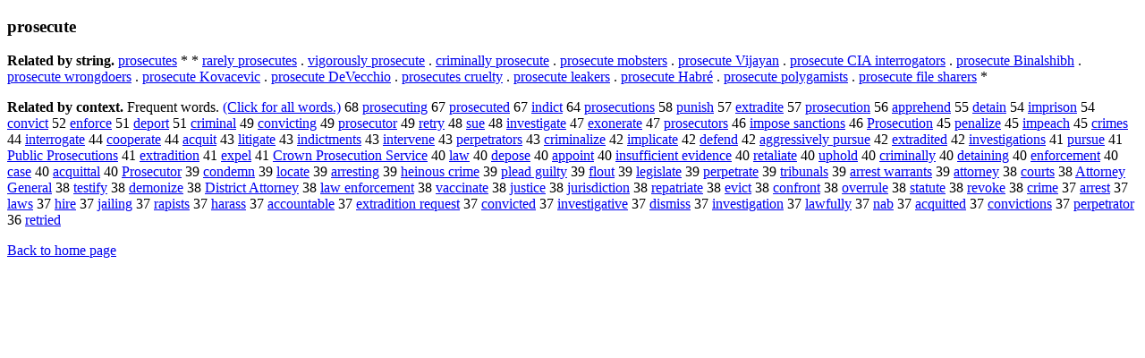

--- FILE ---
content_type: text/html; charset=UTF-8
request_url: https://www.cis.lmu.de/schuetze/e/e/ep/epr/epro/epros/eprose/eprosec/eprosecu/eprosecut/OtHeR/eprosecute.html
body_size: 13552
content:
<!DOCTYPE html PUBLIC "-//W3C//DTD XHTML 1.0 Transitional//EN""http://www.w3.org/TR/xhtml1/DTD/xhtml1-transitional.dtd"><html xmlns="http://www.w3.org/1999/xhtml"><head><meta http-equiv="Content-Type" content="text/html; charset=utf-8" />
<title>prosecute</title><h3>prosecute</h3><b>Related by string.</b> <a href="http://cis.lmu.de/schuetze/e/e/ep/epr/epro/epros/eprose/eprosec/eprosecu/eprosecut/eprosecute/eprosecutes.html">prosecutes</a>  *  *  <a href="http://cis.lmu.de/schuetze/e/e/er/era/OtHeR/erarely_prosecutes.html">rarely prosecutes</a>  .  <a href="http://cis.lmu.de/schuetze/e/e/ev/evi/OtHeR/evigorously_prosecute.html">vigorously prosecute</a>  .  <a href="http://cis.lmu.de/schuetze/e/e/ec/ecr/ecri/ecrim/ecrimi/ecrimin/ecrimina/ecriminal/OtHeR/ecriminally_prosecute.html">criminally prosecute</a>  .  <a href="http://cis.lmu.de/schuetze/e/e/ep/epr/epro/epros/eprose/eprosec/eprosecu/eprosecut/OtHeR/eprosecute_mobsters.html">prosecute mobsters</a>  .  <a href="http://cis.lmu.de/schuetze/e/e/ep/epr/epro/epros/eprose/eprosec/eprosecu/eprosecut/OtHeR/eprosecute_Vijayan.html">prosecute Vijayan</a>  .  <a href="http://cis.lmu.de/schuetze/e/e/ep/epr/epro/epros/eprose/eprosec/eprosecu/eprosecut/OtHeR/eprosecute_CIA_interrogators.html">prosecute CIA interrogators</a>  .  <a href="http://cis.lmu.de/schuetze/e/e/ep/epr/epro/epros/eprose/eprosec/eprosecu/eprosecut/OtHeR/eprosecute_Binalshibh.html">prosecute Binalshibh</a>  .  <a href="http://cis.lmu.de/schuetze/e/e/ep/epr/epro/epros/eprose/eprosec/eprosecu/eprosecut/OtHeR/eprosecute_wrongdoers.html">prosecute wrongdoers</a>  .  <a href="http://cis.lmu.de/schuetze/e/e/ep/epr/epro/epros/eprose/eprosec/eprosecu/eprosecut/OtHeR/eprosecute_Kovacevic.html">prosecute Kovacevic</a>  .  <a href="http://cis.lmu.de/schuetze/e/e/ep/epr/epro/epros/eprose/eprosec/eprosecu/eprosecut/OtHeR/eprosecute_DeVecchio.html">prosecute DeVecchio</a>  .  <a href="http://cis.lmu.de/schuetze/e/e/ep/epr/epro/epros/eprose/eprosec/eprosecu/eprosecut/OtHeR/eprosecutes_cruelty.html">prosecutes cruelty</a>  .  <a href="http://cis.lmu.de/schuetze/e/e/ep/epr/epro/epros/eprose/eprosec/eprosecu/eprosecut/OtHeR/eprosecute_leakers.html">prosecute leakers</a>  .  <a href="http://cis.lmu.de/schuetze/e/e/ep/epr/epro/epros/eprose/eprosec/eprosecu/eprosecut/OtHeR/eprosecute_Habrxc3xa9.html">prosecute Habré</a>  .  <a href="http://cis.lmu.de/schuetze/e/e/ep/epr/epro/epros/eprose/eprosec/eprosecu/eprosecut/OtHeR/eprosecute_polygamists.html">prosecute polygamists</a>  .  <a href="http://cis.lmu.de/schuetze/e/e/ep/epr/epro/epros/eprose/eprosec/eprosecu/eprosecut/OtHeR/eprosecute_file_sharers.html">prosecute file sharers</a>  * 
<p><b>Related by context. </b>Frequent words. <a href="leprosecute.html">(Click for all words.)</a> 68 <a href="http://cis.lmu.de/schuetze/e/e/ep/epr/epro/epros/eprose/eprosec/eprosecu/eprosecut/OtHeR/eprosecuting.html">prosecuting</a> 67 <a href="http://cis.lmu.de/schuetze/e/e/ep/epr/epro/epros/eprose/eprosec/eprosecu/eprosecut/eprosecute/eprosecuted.html">prosecuted</a> 67 <a href="http://cis.lmu.de/schuetze/e/e/ei/ein/eind/eindi/eindic/OtHeR/eindict.html">indict</a> 64 <a href="http://cis.lmu.de/schuetze/e/e/ep/epr/epro/epros/eprose/eprosec/eprosecu/eprosecut/OtHeR/eprosecutions.html">prosecutions</a> 58 <a href="http://cis.lmu.de/schuetze/e/e/ep/epu/epun/OtHeR/epunish.html">punish</a> 57 <a href="http://cis.lmu.de/schuetze/e/e/ee/eex/eext/eextr/eextra/OtHeR/eextradite.html">extradite</a> 57 <a href="http://cis.lmu.de/schuetze/e/e/ep/epr/epro/epros/eprose/eprosec/eprosecu/eprosecut/OtHeR/eprosecution.html">prosecution</a> 56 <a href="http://cis.lmu.de/schuetze/e/e/ea/eap/eapp/eappr/OtHeR/eapprehend.html">apprehend</a> 55 <a href="http://cis.lmu.de/schuetze/e/e/ed/ede/edet/edeta/edetai/OtHeR/edetain.html">detain</a> 54 <a href="http://cis.lmu.de/schuetze/e/e/ei/eim/eimp/eimpr/OtHeR/eimprison.html">imprison</a> 54 <a href="http://cis.lmu.de/schuetze/e/e/ec/eco/econ/econv/econvi/econvic/econvict.html">convict</a> 52 <a href="http://cis.lmu.de/schuetze/e/e/ee/een/eenf/OtHeR/eenforce.html">enforce</a> 51 <a href="http://cis.lmu.de/schuetze/e/e/ed/ede/edep/edepo/edepor/edeport.html">deport</a> 51 <a href="http://cis.lmu.de/schuetze/e/e/ec/ecr/ecri/ecrim/ecrimi/ecrimin/ecrimina/OtHeR/ecriminal.html">criminal</a> 49 <a href="http://cis.lmu.de/schuetze/e/e/ec/eco/econ/econv/econvi/OtHeR/econvicting.html">convicting</a> 49 <a href="http://cis.lmu.de/schuetze/e/e/ep/epr/epro/epros/eprose/eprosec/eprosecu/eprosecut/eprosecuto/OtHeR/eprosecutor.html">prosecutor</a> 49 <a href="http://cis.lmu.de/schuetze/e/e/er/ere/eret/eretr/OtHeR/eretry.html">retry</a> 48 <a href="http://cis.lmu.de/schuetze/e/e/es/esu/OtHeR/esue.html">sue</a> 48 <a href="http://cis.lmu.de/schuetze/e/e/ei/ein/einv/einve/einves/einvest/einvesti/einvestig/einvestiga/einvestigat/OtHeR/einvestigate.html">investigate</a> 47 <a href="http://cis.lmu.de/schuetze/e/e/ee/eex/eexo/OtHeR/eexonerate.html">exonerate</a> 47 <a href="http://cis.lmu.de/schuetze/e/e/ep/epr/epro/epros/eprose/eprosec/eprosecu/eprosecut/eprosecuto/eprosecutor/eprosecutors.html">prosecutors</a> 46 <a href="http://cis.lmu.de/schuetze/e/e/ei/eim/eimp/eimpo/eimpos/OtHeR/eimpose_sanctions.html">impose sanctions</a> 46 <a href="http://cis.lmu.de/schuetze/e/e/eP/ePr/ePro/ePros/eProse/eProsec/eProsecu/eProsecut/OtHeR/eProsecution.html">Prosecution</a> 45 <a href="http://cis.lmu.de/schuetze/e/e/ep/epe/epen/OtHeR/epenalize.html">penalize</a> 45 <a href="http://cis.lmu.de/schuetze/e/e/ei/eim/eimp/eimpe/OtHeR/eimpeach.html">impeach</a> 45 <a href="http://cis.lmu.de/schuetze/e/e/ec/ecr/ecri/ecrim/ecrime/ecrimes.html">crimes</a> 44 <a href="http://cis.lmu.de/schuetze/e/e/ei/ein/eint/einte/einter/einterr/OtHeR/einterrogate.html">interrogate</a> 44 <a href="http://cis.lmu.de/schuetze/e/e/ec/eco/ecoo/OtHeR/ecooperate.html">cooperate</a> 44 <a href="http://cis.lmu.de/schuetze/e/e/ea/eac/eacq/eacqu/eacqui/OtHeR/eacquit.html">acquit</a> 43 <a href="http://cis.lmu.de/schuetze/e/e/el/eli/elit/OtHeR/elitigate.html">litigate</a> 43 <a href="http://cis.lmu.de/schuetze/e/e/ei/ein/eind/eindi/eindic/OtHeR/eindictments.html">indictments</a> 43 <a href="http://cis.lmu.de/schuetze/e/e/ei/ein/eint/einte/einter/einterv/OtHeR/eintervene.html">intervene</a> 43 <a href="http://cis.lmu.de/schuetze/e/e/ep/epe/eper/eperp/eperpe/eperpetrators.html">perpetrators</a> 43 <a href="http://cis.lmu.de/schuetze/e/e/ec/ecr/ecri/ecrim/ecrimi/ecrimin/ecrimina/ecriminal/OtHeR/ecriminalize.html">criminalize</a> 42 <a href="http://cis.lmu.de/schuetze/e/e/ei/eim/eimp/eimpl/OtHeR/eimplicate.html">implicate</a> 42 <a href="http://cis.lmu.de/schuetze/e/e/ed/ede/edef/edefe/edefen/OtHeR/edefend.html">defend</a> 42 <a href="http://cis.lmu.de/schuetze/e/e/ea/eag/eagg/eaggr/OtHeR/eaggressively_pursue.html">aggressively pursue</a> 42 <a href="http://cis.lmu.de/schuetze/e/e/ee/eex/eext/eextr/eextra/OtHeR/eextradited.html">extradited</a> 42 <a href="http://cis.lmu.de/schuetze/e/e/ei/ein/einv/einve/einves/einvest/einvesti/einvestig/einvestiga/einvestigat/OtHeR/einvestigations.html">investigations</a> 41 <a href="http://cis.lmu.de/schuetze/e/e/ep/epu/epur/OtHeR/epursue.html">pursue</a> 41 <a href="http://cis.lmu.de/schuetze/e/e/eP/ePu/ePub/ePubl/ePubli/ePublic/OtHeR/ePublic_Prosecutions.html">Public Prosecutions</a> 41 <a href="http://cis.lmu.de/schuetze/e/e/ee/eex/eext/eextr/eextra/OtHeR/eextradition.html">extradition</a> 41 <a href="http://cis.lmu.de/schuetze/e/e/ee/eex/eexp/eexpe/OtHeR/eexpel.html">expel</a> 41 <a href="http://cis.lmu.de/schuetze/e/e/eC/eCr/eCro/eCrow/eCrown/OtHeR/eCrown_Prosecution_Service.html">Crown Prosecution Service</a> 40 <a href="http://cis.lmu.de/schuetze/e/e/el/ela/OtHeR/elaw.html">law</a> 40 <a href="http://cis.lmu.de/schuetze/e/e/ed/ede/edep/edepo/edepos/edepose.html">depose</a> 40 <a href="http://cis.lmu.de/schuetze/e/e/ea/eap/eapp/OtHeR/eappoint.html">appoint</a> 40 <a href="http://cis.lmu.de/schuetze/e/e/ei/ein/eins/einsu/OtHeR/einsufficient_evidence.html">insufficient evidence</a> 40 <a href="http://cis.lmu.de/schuetze/e/e/er/ere/eret/ereta/OtHeR/eretaliate.html">retaliate</a> 40 <a href="http://cis.lmu.de/schuetze/e/e/eu/eup/OtHeR/euphold.html">uphold</a> 40 <a href="http://cis.lmu.de/schuetze/e/e/ec/ecr/ecri/ecrim/ecrimi/ecrimin/ecrimina/ecriminal/ecriminall/ecriminally.html">criminally</a> 40 <a href="http://cis.lmu.de/schuetze/e/e/ed/ede/edet/edeta/edetai/OtHeR/edetaining.html">detaining</a> 40 <a href="http://cis.lmu.de/schuetze/e/e/ee/een/eenf/OtHeR/eenforcement.html">enforcement</a> 40 <a href="http://cis.lmu.de/schuetze/e/e/ec/eca/ecas/OtHeR/ecase.html">case</a> 40 <a href="http://cis.lmu.de/schuetze/e/e/ea/eac/eacq/eacqu/eacqui/OtHeR/eacquittal.html">acquittal</a> 40 <a href="http://cis.lmu.de/schuetze/e/e/eP/ePr/ePro/ePros/eProse/eProsec/eProsecu/eProsecut/eProsecuto/OtHeR/eProsecutor.html">Prosecutor</a> 39 <a href="http://cis.lmu.de/schuetze/e/e/ec/eco/econ/econd/econde/econdem/econdemn.html">condemn</a> 39 <a href="http://cis.lmu.de/schuetze/e/e/el/elo/eloc/eloca/elocat/elocate.html">locate</a> 39 <a href="http://cis.lmu.de/schuetze/e/e/ea/ear/earr/OtHeR/earresting.html">arresting</a> 39 <a href="http://cis.lmu.de/schuetze/e/e/eh/ehe/ehei/OtHeR/eheinous_crime.html">heinous crime</a> 39 <a href="http://cis.lmu.de/schuetze/e/e/ep/epl/eple/eplea/OtHeR/eplead_guilty.html">plead guilty</a> 39 <a href="http://cis.lmu.de/schuetze/e/e/ef/efl/eflo/eflou/OtHeR/eflout.html">flout</a> 39 <a href="http://cis.lmu.de/schuetze/e/e/el/ele/eleg/elegi/OtHeR/elegislate.html">legislate</a> 39 <a href="http://cis.lmu.de/schuetze/e/e/ep/epe/eper/eperp/eperpe/eperpetrate.html">perpetrate</a> 39 <a href="http://cis.lmu.de/schuetze/e/e/et/etr/etri/etrib/OtHeR/etribunals.html">tribunals</a> 39 <a href="http://cis.lmu.de/schuetze/e/e/ea/ear/earr/OtHeR/earrest_warrants.html">arrest warrants</a> 39 <a href="http://cis.lmu.de/schuetze/e/e/ea/eat/eatt/eatto/eattor/eattorn/eattorne/OtHeR/eattorney.html">attorney</a> 38 <a href="http://cis.lmu.de/schuetze/e/e/ec/eco/ecou/ecour/ecourt/OtHeR/ecourts.html">courts</a> 38 <a href="http://cis.lmu.de/schuetze/e/e/eA/eAt/eAtt/eAtto/eAttor/eAttorn/eAttorne/eAttorney/eAttorney_General.html">Attorney General</a> 38 <a href="http://cis.lmu.de/schuetze/e/e/et/ete/etes/etest/OtHeR/etestify.html">testify</a> 38 <a href="http://cis.lmu.de/schuetze/e/e/ed/ede/edem/edemo/edemon/OtHeR/edemonize.html">demonize</a> 38 <a href="http://cis.lmu.de/schuetze/e/e/eD/eDi/eDis/eDist/eDistr/eDistri/OtHeR/eDistrict_Attorney.html">District Attorney</a> 38 <a href="http://cis.lmu.de/schuetze/e/e/el/ela/elaw/OtHeR/elaw_enforcement.html">law enforcement</a> 38 <a href="http://cis.lmu.de/schuetze/e/e/ev/eva/evac/evacc/evacci/evaccin/OtHeR/evaccinate.html">vaccinate</a> 38 <a href="http://cis.lmu.de/schuetze/e/e/ej/eju/ejus/ejust/OtHeR/ejustice.html">justice</a> 38 <a href="http://cis.lmu.de/schuetze/e/e/ej/eju/ejur/OtHeR/ejurisdiction.html">jurisdiction</a> 38 <a href="http://cis.lmu.de/schuetze/e/e/er/ere/erep/erepa/OtHeR/erepatriate.html">repatriate</a> 38 <a href="http://cis.lmu.de/schuetze/e/e/ee/eev/eevi/eevic/eevict.html">evict</a> 38 <a href="http://cis.lmu.de/schuetze/e/e/ec/eco/econ/econf/OtHeR/econfront.html">confront</a> 38 <a href="http://cis.lmu.de/schuetze/e/e/eo/eov/eove/eover/OtHeR/eoverrule.html">overrule</a> 38 <a href="http://cis.lmu.de/schuetze/e/e/es/est/esta/estat/OtHeR/estatute.html">statute</a> 38 <a href="http://cis.lmu.de/schuetze/e/e/er/ere/erev/erevo/erevok/erevoke.html">revoke</a> 38 <a href="http://cis.lmu.de/schuetze/e/e/ec/ecr/ecri/ecrim/OtHeR/ecrime.html">crime</a> 37 <a href="http://cis.lmu.de/schuetze/e/e/ea/ear/earr/OtHeR/earrest.html">arrest</a> 37 <a href="http://cis.lmu.de/schuetze/e/e/el/ela/elaw/OtHeR/elaws.html">laws</a> 37 <a href="http://cis.lmu.de/schuetze/e/e/eh/ehi/ehir/ehire.html">hire</a> 37 <a href="http://cis.lmu.de/schuetze/e/e/ej/eja/ejai/ejail/OtHeR/ejailing.html">jailing</a> 37 <a href="http://cis.lmu.de/schuetze/e/e/er/era/erap/erapi/OtHeR/erapists.html">rapists</a> 37 <a href="http://cis.lmu.de/schuetze/e/e/eh/eha/ehar/OtHeR/eharass.html">harass</a> 37 <a href="http://cis.lmu.de/schuetze/e/e/ea/eac/eacc/eacco/eaccou/eaccoun/eaccount/OtHeR/eaccountable.html">accountable</a> 37 <a href="http://cis.lmu.de/schuetze/e/e/ee/eex/eext/eextr/eextra/OtHeR/eextradition_request.html">extradition request</a> 37 <a href="http://cis.lmu.de/schuetze/e/e/ec/eco/econ/econv/econvi/OtHeR/econvicted.html">convicted</a> 37 <a href="http://cis.lmu.de/schuetze/e/e/ei/ein/einv/einve/einves/einvest/einvesti/einvestig/einvestiga/einvestigat/OtHeR/einvestigative.html">investigative</a> 37 <a href="http://cis.lmu.de/schuetze/e/e/ed/edi/edis/OtHeR/edismiss.html">dismiss</a> 37 <a href="http://cis.lmu.de/schuetze/e/e/ei/ein/einv/einve/einves/einvest/einvesti/einvestig/einvestiga/einvestigat/OtHeR/einvestigation.html">investigation</a> 37 <a href="http://cis.lmu.de/schuetze/e/e/el/ela/elaw/OtHeR/elawfully.html">lawfully</a> 37 <a href="http://cis.lmu.de/schuetze/e/e/en/ena/OtHeR/enab.html">nab</a> 37 <a href="http://cis.lmu.de/schuetze/e/e/ea/eac/eacq/eacqu/eacqui/OtHeR/eacquitted.html">acquitted</a> 37 <a href="http://cis.lmu.de/schuetze/e/e/ec/eco/econ/econv/econvi/OtHeR/econvictions.html">convictions</a> 37 <a href="http://cis.lmu.de/schuetze/e/e/ep/epe/eper/eperp/eperpe/eperpetrator.html">perpetrator</a> 36 <a href="http://cis.lmu.de/schuetze/e/e/er/ere/eret/eretr/OtHeR/eretried.html">retried</a> 
<p><a href="http://cis.lmu.de/schuetze/e/">Back to home page</a>
